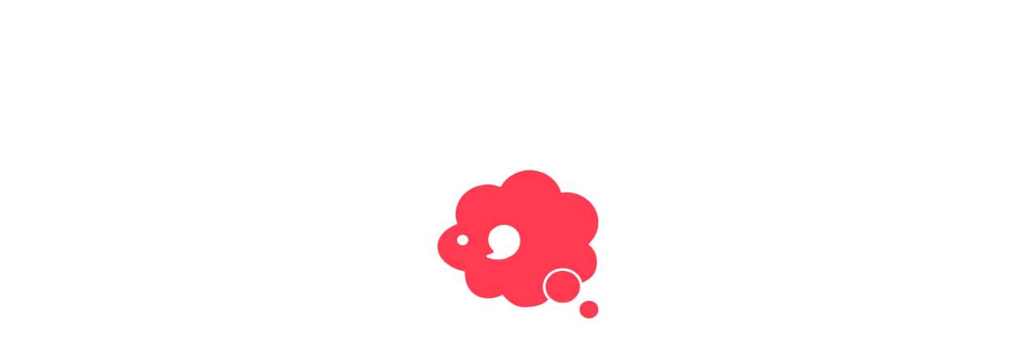

--- FILE ---
content_type: application/javascript; charset=UTF-8
request_url: https://novel.prcm.jp/runtime.593398894a1c92a5.js
body_size: 1788
content:
(()=>{"use strict";var e,v={},m={};function a(e){var t=m[e];if(void 0!==t)return t.exports;var d=m[e]={id:e,loaded:!1,exports:{}};return v[e].call(d.exports,d,d.exports,a),d.loaded=!0,d.exports}a.m=v,a.amdO={},e=[],a.O=(t,d,c,b)=>{if(!d){var r=1/0;for(f=0;f<e.length;f++){for(var[d,c,b]=e[f],l=!0,n=0;n<d.length;n++)(!1&b||r>=b)&&Object.keys(a.O).every(p=>a.O[p](d[n]))?d.splice(n--,1):(l=!1,b<r&&(r=b));if(l){e.splice(f--,1);var o=c();void 0!==o&&(t=o)}}return t}b=b||0;for(var f=e.length;f>0&&e[f-1][2]>b;f--)e[f]=e[f-1];e[f]=[d,c,b]},a.n=e=>{var t=e&&e.__esModule?()=>e.default:()=>e;return a.d(t,{a:t}),t},a.d=(e,t)=>{for(var d in t)a.o(t,d)&&!a.o(e,d)&&Object.defineProperty(e,d,{enumerable:!0,get:t[d]})},a.f={},a.e=e=>Promise.all(Object.keys(a.f).reduce((t,d)=>(a.f[d](e,t),t),[])),a.u=e=>(2076===e?"common":e)+"."+{114:"22c241a792f1e52d",268:"90286a108460450a",615:"162873c16b405fcd",878:"7ddcbb33948dc702",919:"38f9abb1cff305d3",965:"2b53d557b0d774df",1069:"7b97f6887d3e27ec",1275:"b6b19667690152fd",1614:"e4d570bcd142da37",1629:"bc9be978d5fa7295",1687:"5e65e1b8baa53ed5",1724:"d51e9fbf0304d3da",1844:"3207dc92f1e7de91",1981:"b2096b3fcfe85555",2028:"75fce9130a5e66b4",2076:"c7ca778131d7fed7",2141:"391780e3aec05c92",2303:"31a62a7c8351678a",2311:"2bcce19edfce4ae2",2503:"22bf31bcdda89c29",2542:"f4b9ec0dc64738c4",2595:"9640f5661d93f56d",2919:"a8ad77942d209d88",3440:"4044d986577a69e2",3649:"fc7cbb8eb4ff2975",3913:"51641de29a5538e2",3990:"d1d15db03d617d75",4277:"181678ca4838659e",4435:"3d924f6e854951c4",4563:"2c40c1250013bdc2",4839:"a70640602417ed94",5073:"7474977fec7ec2bc",5526:"215389712f365a43",5540:"329685c587ee21ca",5634:"60d8adaccabbb3f8",5864:"79af007b49c92050",5965:"068e1c4c5204f29b",6211:"b11947c01af21be7",6306:"77ffa2ee45570080",6658:"4a58dd9a4413a2fe",6788:"741f9c4115f61d69",7264:"375226147f663895",7379:"d99b5290a14ccdb2",7468:"f702f3132780c857",7487:"7bc6c1d65e169719",7994:"43a76cc8120c12a8",8006:"6c84c5776a2efa5e",8185:"c49e766362b6a1aa",8283:"902b726d0df9f0e3",8300:"551a4598ff04b557",8439:"f921b83a053d29c9",8473:"c116c5b897ba956f",8496:"45d3bc31809fc957",8715:"6f2680189e67d53b",8752:"79ccb7d3ff393943",8805:"e9dab7646a8a29ee",9164:"d112cd5bf13008b6",9319:"61e491ab99eeeb76",9392:"984446cf0537ef30",9427:"8f2520c0d70b3ec9",9496:"0c7dc8dc9f21275a",9547:"e77b4b675209e43d",9863:"97fdd0783c277212"}[e]+".js",a.miniCssF=e=>{},a.o=(e,t)=>Object.prototype.hasOwnProperty.call(e,t),(()=>{var e={},t="prcmnovel:";a.l=(d,c,b,f)=>{if(e[d])e[d].push(c);else{var r,l;if(void 0!==b)for(var n=document.getElementsByTagName("script"),o=0;o<n.length;o++){var i=n[o];if(i.getAttribute("src")==d||i.getAttribute("data-webpack")==t+b){r=i;break}}r||(l=!0,(r=document.createElement("script")).type="module",r.charset="utf-8",r.timeout=120,a.nc&&r.setAttribute("nonce",a.nc),r.setAttribute("data-webpack",t+b),r.src=a.tu(d)),e[d]=[c];var u=(g,p)=>{r.onerror=r.onload=null,clearTimeout(s);var h=e[d];if(delete e[d],r.parentNode&&r.parentNode.removeChild(r),h&&h.forEach(_=>_(p)),g)return g(p)},s=setTimeout(u.bind(null,void 0,{type:"timeout",target:r}),12e4);r.onerror=u.bind(null,r.onerror),r.onload=u.bind(null,r.onload),l&&document.head.appendChild(r)}}})(),a.r=e=>{typeof Symbol<"u"&&Symbol.toStringTag&&Object.defineProperty(e,Symbol.toStringTag,{value:"Module"}),Object.defineProperty(e,"__esModule",{value:!0})},a.nmd=e=>(e.paths=[],e.children||(e.children=[]),e),(()=>{var e;a.tt=()=>(void 0===e&&(e={createScriptURL:t=>t},typeof trustedTypes<"u"&&trustedTypes.createPolicy&&(e=trustedTypes.createPolicy("angular#bundler",e))),e)})(),a.tu=e=>a.tt().createScriptURL(e),a.p="",(()=>{var e={9121:0};a.f.j=(c,b)=>{var f=a.o(e,c)?e[c]:void 0;if(0!==f)if(f)b.push(f[2]);else if(9121!=c){var r=new Promise((i,u)=>f=e[c]=[i,u]);b.push(f[2]=r);var l=a.p+a.u(c),n=new Error;a.l(l,i=>{if(a.o(e,c)&&(0!==(f=e[c])&&(e[c]=void 0),f)){var u=i&&("load"===i.type?"missing":i.type),s=i&&i.target&&i.target.src;n.message="Loading chunk "+c+" failed.\n("+u+": "+s+")",n.name="ChunkLoadError",n.type=u,n.request=s,f[1](n)}},"chunk-"+c,c)}else e[c]=0},a.O.j=c=>0===e[c];var t=(c,b)=>{var n,o,[f,r,l]=b,i=0;if(f.some(s=>0!==e[s])){for(n in r)a.o(r,n)&&(a.m[n]=r[n]);if(l)var u=l(a)}for(c&&c(b);i<f.length;i++)a.o(e,o=f[i])&&e[o]&&e[o][0](),e[o]=0;return a.O(u)},d=self.webpackChunkprcmnovel=self.webpackChunkprcmnovel||[];d.forEach(t.bind(null,0)),d.push=t.bind(null,d.push.bind(d))})()})();